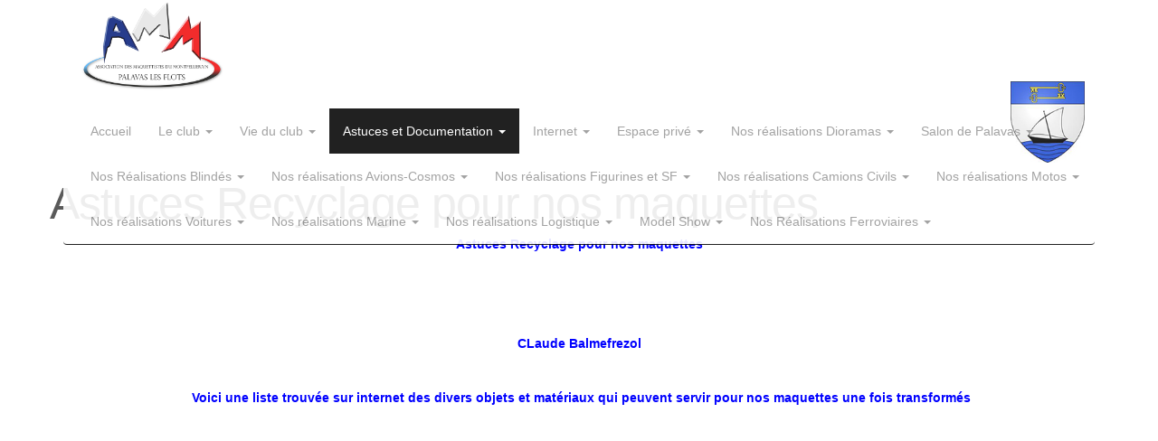

--- FILE ---
content_type: text/html
request_url: http://www.amm34.com/p/94/astuces-recyclage-pour-nos-maquettes
body_size: 12401
content:
<!DOCTYPE html>
<html lang="en">
  <head>
    <meta charset="utf-8">
    <meta http-equiv="X-UA-Compatible" content="IE=edge">
    <meta name="viewport" content="width=device-width, initial-scale=1.0">
    <meta name="description" content="">
    <meta name="author" content="">
    <link rel="shortcut icon" href="https://www.amm34.com/favicon.png">

    <title>Astuces Recyclage pour nos maquettes | AMM - Association des Maquettistes du Montpeliérain</title>
    
    					<link href="https://www.amm34.com/assets/css/reset.css" rel="stylesheet" type="text/css" />
					<link href="https://www.amm34.com/assets/css/generic.css" rel="stylesheet" type="text/css" />
					<link href="https://www.amm34.com/assets/css/jquery-ui-1.10.3.custom.min.css" rel="stylesheet" type="text/css" />
					<link href="https://www.amm34.com/assets/css/lightbox.css" rel="stylesheet" type="text/css" />
					<link href="https://www.amm34.com/assets/css/bootstrap.css" rel="stylesheet" type="text/css" />
					<link href="https://www.amm34.com/assets/css/styles.css" rel="stylesheet" type="text/css" />
					<link href="https://www.amm34.com/assets/css/carousel.css" rel="stylesheet" type="text/css" />
			
	
	
    <!-- Just for debugging purposes. Don't actually copy this line! -->
    <!--[if lt IE 9]><script src="../../docs-assets/js/ie8-responsive-file-warning.js"></script><![endif]-->

    <!-- HTML5 shim and Respond.js IE8 support of HTML5 elements and media queries -->
    <!--[if lt IE 9]>
      <script src="https://oss.maxcdn.com/libs/html5shiv/3.7.0/html5shiv.js"></script>
      <script src="https://oss.maxcdn.com/libs/respond.js/1.3.0/respond.min.js"></script>
    <![endif]-->
	
	<script async src="//pagead2.googlesyndication.com/pagead/js/adsbygoogle.js"></script>
	<script>
	  (adsbygoogle = window.adsbygoogle || []).push({
		google_ad_client: "ca-pub-9035707294467507",
		enable_page_level_ads: true
	  });
	</script>
    
    <script>
	  (function(i,s,o,g,r,a,m){i['GoogleAnalyticsObject']=r;i[r]=i[r]||function(){
	  (i[r].q=i[r].q||[]).push(arguments)},i[r].l=1*new Date();a=s.createElement(o),
	  m=s.getElementsByTagName(o)[0];a.async=1;a.src=g;m.parentNode.insertBefore(a,m)
	  })(window,document,'script','//www.google-analytics.com/analytics.js','ga');
	
	  ga('create', 'UA-19329583-23', 'amm34.com');
	  ga('send', 'pageview');
	
	</script>
  </head>
<!-- NAVBAR
================================================== -->
  <body>
    <div class="navbar-wrapper">
      <div class="container">

        <div class="navbar navbar-inverse navbar-static-top" role="navigation">
          <div class="container">
            <div class="navbar-header">
              <button type="button" class="navbar-toggle" data-toggle="collapse" data-target=".navbar-collapse">
                <span class="sr-only">Toggle navigation</span>
                <span class="icon-bar"></span>
                <span class="icon-bar"></span>
                <span class="icon-bar"></span>
              </button>
              <a class="navbar-brand" style="padding:0px 15px 0px 15px;" href="https://www.amm34.com/"><img src="https://www.amm34.com/assets/images/design/logo-simple-2.png" height="100" alt="" /></a>
            </div>
            <div class="navbar-collapse collapse">
              <ul class="nav navbar-nav">
                <li class=""><a href="https://www.amm34.com/">Accueil</a></li>
                
                                			                <li class="dropdown ">
		                  <a href="#" class="dropdown-toggle" data-toggle="dropdown">Le club <b class="caret"></b></a>
		                  <ul class="dropdown-menu">
		                  			                    	<li><a href="https://www.amm34.com/p/285/annee-201911-novembre-2019">Année 2019.11 Novembre  2019</a></li>
		                    		                    	<li><a href="https://www.amm34.com/p/439/annee-2026-1-janvier-2026">Année 2026 1 Janvier 2026</a></li>
		                    		                    	<li><a href="https://www.amm34.com/p/16/coordonnees">Coordonnées</a></li>
		                    		                    	<li><a href="https://www.amm34.com/p/426/gold-state-coach">Gold State Coach</a></li>
		                    		                    	<li><a href="https://www.amm34.com/p/14/historique">Historique</a></li>
		                    		                    	<li><a href="https://www.amm34.com/p/15/les-locaux">Les locaux</a></li>
		                    		                    	<li><a href="https://www.amm34.com/p/9/les-statuts">Les statuts</a></li>
		                    		                    	<li><a href="https://www.amm34.com/p/18/maquetlandcom">Maquetland.com</a></li>
		                    		                    	<li><a href="https://www.amm34.com/p/421/maquettes-lot">maquettes lot</a></li>
		                    		                    	<li><a href="https://www.amm34.com/p/104/reglement-particulier-de-l-amm--maj-03-2024">Reglement Particulier de l AMM ( MAJ 03-2024)</a></li>
		                    		                  </ul>
		                </li>
	                                                			                <li class="dropdown ">
		                  <a href="#" class="dropdown-toggle" data-toggle="dropdown">Vie du club <b class="caret"></b></a>
		                  <ul class="dropdown-menu">
		                  			                    	<li><a href="https://www.amm34.com/p/390/0-salle-historique-20112023">0 Salle Historique 2011/2023</a></li>
		                    		                    	<li><a href="https://www.amm34.com/p/386/annee-2014">Année  2014</a></li>
		                    		                    	<li><a href="https://www.amm34.com/p/53/annee-2015-1e-trimestre">Année 2015 1e Trimestre</a></li>
		                    		                    	<li><a href="https://www.amm34.com/p/71/annee-2015-2e-trimestre">Année 2015 2e Trimestre</a></li>
		                    		                    	<li><a href="https://www.amm34.com/p/103/annee-2015-3-juillet-2015">Année 2015 3 Juillet 2015</a></li>
		                    		                    	<li><a href="https://www.amm34.com/p/107/annee-2015-4-aout-2015">Année 2015 4  Aout 2015</a></li>
		                    		                    	<li><a href="https://www.amm34.com/p/128/annee-2015-5-septembre-2015">Année 2015 5 Septembre 2015</a></li>
		                    		                    	<li><a href="https://www.amm34.com/p/139/annee-2015-6-octobre-2015">Année 2015 6 Octobre 2015</a></li>
		                    		                    	<li><a href="https://www.amm34.com/p/140/annee-2015-7-novembre-2015">Année 2015 7 Novembre 2015</a></li>
		                    		                    	<li><a href="https://www.amm34.com/p/143/annee-2015-8-decembre-2015">Année 2015 8 Décembre 2015</a></li>
		                    		                    	<li><a href="https://www.amm34.com/p/153/annee-2016-1-janvier-2016">Année 2016 1 Janvier 2016</a></li>
		                    		                    	<li><a href="https://www.amm34.com/p/158/annee-2016-2-fevrier-2016">Année 2016 2 Février 2016</a></li>
		                    		                    	<li><a href="https://www.amm34.com/p/162/annee-2016-3-mars-2016">Année 2016 3 Mars 2016</a></li>
		                    		                    	<li><a href="https://www.amm34.com/p/166/annee-2016-4-avril-2016">Année 2016 4 Avril 2016</a></li>
		                    		                    	<li><a href="https://www.amm34.com/p/168/annee-2016-5-mai-2016">Année 2016 5 Mai 2016</a></li>
		                    		                    	<li><a href="https://www.amm34.com/p/171/annee-2016-6-juin-2016">Année 2016 6 Juin 2016</a></li>
		                    		                    	<li><a href="https://www.amm34.com/p/174/annee-2016-7juillet-2016">Année 2016 7Juillet 2016</a></li>
		                    		                    	<li><a href="https://www.amm34.com/p/178/annee-2016-8-aout-2016">Année 2016 8 Aout 2016</a></li>
		                    		                    	<li><a href="https://www.amm34.com/p/179/annee-2016-9-septembre-2016">Année 2016 9 Septembre 2016</a></li>
		                    		                    	<li><a href="https://www.amm34.com/p/180/annee-201610-octobre-2016">Année 2016.10 Octobre 2016</a></li>
		                    		                    	<li><a href="https://www.amm34.com/p/183/annee-201611-novembre-2016">Année 2016.11 Novembre 2016</a></li>
		                    		                    	<li><a href="https://www.amm34.com/p/185/annee-201612-decembre-2016">Année 2016.12 Décembre 2016</a></li>
		                    		                    	<li><a href="https://www.amm34.com/p/189/annee-2017-1-janvier-2017">Année 2017 1 Janvier 2017</a></li>
		                    		                    	<li><a href="https://www.amm34.com/p/190/annee-2017-2-fevrier-2017">Année 2017 2 Février 2017</a></li>
		                    		                    	<li><a href="https://www.amm34.com/p/193/annee-2017-3-mars-2017">Année 2017 3 Mars 2017</a></li>
		                    		                    	<li><a href="https://www.amm34.com/p/197/annee-2017-4-avril-2017">Année 2017 4 Avril 2017</a></li>
		                    		                    	<li><a href="https://www.amm34.com/p/203/annee-2017-5-mai-2017">Année 2017 5 Mai 2017</a></li>
		                    		                    	<li><a href="https://www.amm34.com/p/207/annee-2017-6-juin-2017">Année 2017 6 Juin 2017</a></li>
		                    		                    	<li><a href="https://www.amm34.com/p/208/annee-2017-7-juillet-2017">Année 2017 7 Juillet 2017</a></li>
		                    		                    	<li><a href="https://www.amm34.com/p/209/annee-2017-8-aout-2017">Année 2017 8 Aout 2017</a></li>
		                    		                    	<li><a href="https://www.amm34.com/p/210/annee-2017-9-septembre-2017">Année 2017 9 Septembre 2017</a></li>
		                    		                    	<li><a href="https://www.amm34.com/p/213/annee-201710-octobre-2017">Année 2017.10 Octobre 2017</a></li>
		                    		                    	<li><a href="https://www.amm34.com/p/216/annee-201711-novembre-2017">Année 2017.11  Novembre 2017</a></li>
		                    		                    	<li><a href="https://www.amm34.com/p/218/annee-201712-decembre-2017">Année 2017.12  Décembre  2017</a></li>
		                    		                    	<li><a href="https://www.amm34.com/p/222/annee-2018-1-janvier-2018">Année 2018 1 Janvier 2018</a></li>
		                    		                    	<li><a href="https://www.amm34.com/p/224/annee-2018-2-fevrier-2018">Année 2018 2 Février 2018</a></li>
		                    		                    	<li><a href="https://www.amm34.com/p/225/annee-2018-3-mars-2018">Année 2018 3 Mars 2018</a></li>
		                    		                    	<li><a href="https://www.amm34.com/p/226/annee-2018-4-avril-2018">Année 2018 4 Avril 2018</a></li>
		                    		                    	<li><a href="https://www.amm34.com/p/228/annee-2018-5-mai-2018">Année 2018 5 Mai 2018</a></li>
		                    		                    	<li><a href="https://www.amm34.com/p/229/annee-2018-6-juin-2018">Année 2018 6 Juin 2018</a></li>
		                    		                    	<li><a href="https://www.amm34.com/p/234/annee-2018-7-juillet-2018">Année 2018 7 Juillet 2018</a></li>
		                    		                    	<li><a href="https://www.amm34.com/p/237/annee-2018-8-aout-2018">Année 2018 8 Aout 2018</a></li>
		                    		                    	<li><a href="https://www.amm34.com/p/240/annee-2018-9-septembre-2018">Année 2018 9 Septembre 2018</a></li>
		                    		                    	<li><a href="https://www.amm34.com/p/242/annee-201810-octobre-2018">Année 2018.10 Octobre 2018</a></li>
		                    		                    	<li><a href="https://www.amm34.com/p/243/annee-201811-novembre-2018">Année 2018.11 Novembre 2018</a></li>
		                    		                    	<li><a href="https://www.amm34.com/p/245/annee-201812-decembre-2018">Année 2018.12  Décembre 2018</a></li>
		                    		                    	<li><a href="https://www.amm34.com/p/248/annee-2019-1-janvier-2019">Année 2019 1 Janvier 2019</a></li>
		                    		                    	<li><a href="https://www.amm34.com/p/250/annee-2019-2-fevrier-2019">Année 2019 2 Février 2019</a></li>
		                    		                    	<li><a href="https://www.amm34.com/p/251/annee-2019-3-mars-2019">Année 2019 3 Mars 2019</a></li>
		                    		                    	<li><a href="https://www.amm34.com/p/252/annee-2019-4-avril-2019">Année 2019 4 Avril 2019</a></li>
		                    		                    	<li><a href="https://www.amm34.com/p/261/annee-2019-5-mai-2019">Année 2019 5 Mai 2019</a></li>
		                    		                    	<li><a href="https://www.amm34.com/p/263/annee-2019-6-juin-2019">Année 2019 6 Juin 2019</a></li>
		                    		                    	<li><a href="https://www.amm34.com/p/264/annee-2019-7-juillet-2019">Année 2019 7 Juillet 2019</a></li>
		                    		                    	<li><a href="https://www.amm34.com/p/265/annee-2019-8-aout-2019">Année 2019 8 Aout 2019</a></li>
		                    		                    	<li><a href="https://www.amm34.com/p/268/annee-2019-9-septembre-2019">Année 2019 9 Septembre 2019</a></li>
		                    		                    	<li><a href="https://www.amm34.com/p/272/annee-201910-octobre-2019">Année 2019.10 Octobre 2019</a></li>
		                    		                    	<li><a href="https://www.amm34.com/p/286/annee-201911-novembre-2019">Année 2019.11 Novembre 2019</a></li>
		                    		                    	<li><a href="https://www.amm34.com/p/287/annee-201912-decembre-2019">Année 2019.12 Décembre 2019</a></li>
		                    		                    	<li><a href="https://www.amm34.com/p/290/annee-2020-1-janvier-2020">Année 2020 1 Janvier 2020</a></li>
		                    		                    	<li><a href="https://www.amm34.com/p/291/annee-2020-2-fevrier-2020">Année 2020 2 Février 2020</a></li>
		                    		                    	<li><a href="https://www.amm34.com/p/293/annee-2020-3-mars-2020">Année 2020 3 Mars 2020</a></li>
		                    		                    	<li><a href="https://www.amm34.com/p/294/annee-2020-4-avril-2020-special-confinement">Année 2020 4 Avril 2020 Spécial Confinement</a></li>
		                    		                    	<li><a href="https://www.amm34.com/p/298/annee-2020-5-mai-et-juin-2020-le-jour-d-apres">Année 2020 5 Mai et juin 2020 le jour d'Après</a></li>
		                    		                    	<li><a href="https://www.amm34.com/p/300/annee-2020-7-juillet-2020">Année 2020 7 Juillet 2020</a></li>
		                    		                    	<li><a href="https://www.amm34.com/p/301/annee-2020-8-aout-2020">Année 2020 8 Aout 2020</a></li>
		                    		                    	<li><a href="https://www.amm34.com/p/303/annee-2020-9-septembre-2020">Année 2020 9 Septembre 2020</a></li>
		                    		                    	<li><a href="https://www.amm34.com/p/304/annee-202010-octobre-2020">Année 2020.10 Octobre 2020</a></li>
		                    		                    	<li><a href="https://www.amm34.com/p/305/annee-202011-novembre-et-decembre-2020">Année 2020.11 Novembre et Décembre 2020</a></li>
		                    		                    	<li><a href="https://www.amm34.com/p/311/annee-2021-1-janvier-2021">Année 2021 1 Janvier 2021</a></li>
		                    		                    	<li><a href="https://www.amm34.com/p/313/annee-2021-2-fevrier-2021">Année 2021 2 Février 2021</a></li>
		                    		                    	<li><a href="https://www.amm34.com/p/314/annee-2021-3-mars-2021">Année 2021 3 Mars  2021</a></li>
		                    		                    	<li><a href="https://www.amm34.com/p/315/annee-2021-4-avril-2021">Année 2021 4 Avril 2021</a></li>
		                    		                    	<li><a href="https://www.amm34.com/p/316/annee-2021-5-mai-2021">Année 2021 5 Mai 2021</a></li>
		                    		                    	<li><a href="https://www.amm34.com/p/317/annee-2021-51-mai-2021">Année 2021 5.1  Mai 2021</a></li>
		                    		                    	<li><a href="https://www.amm34.com/p/319/annee-2021-6-juin-2021">Année 2021 6 Juin 2021</a></li>
		                    		                    	<li><a href="https://www.amm34.com/p/322/annee-2021-7-juillet-2021">Annee 2021 7 Juillet 2021</a></li>
		                    		                    	<li><a href="https://www.amm34.com/p/331/annee-2021-8-aout-2021">Année 2021 8 Aout  2021</a></li>
		                    		                    	<li><a href="https://www.amm34.com/p/333/annee-2021-9-septembre-2021">Année 2021 9 Septembre  2021</a></li>
		                    		                    	<li><a href="https://www.amm34.com/p/335/annee-2021-9-septembre-2021-2">Année 2021 9 Septembre 2021-2</a></li>
		                    		                    	<li><a href="https://www.amm34.com/p/336/annee-202110-octobre-2021">Année 2021.10 Octobre 2021</a></li>
		                    		                    	<li><a href="https://www.amm34.com/p/338/annee-202110-octobre-2021-2">Année 2021.10 Octobre 2021-2</a></li>
		                    		                    	<li><a href="https://www.amm34.com/p/337/annee-202111-novembre-2021">Année 2021.11 Novembre 2021</a></li>
		                    		                    	<li><a href="https://www.amm34.com/p/339/annee-202111-novembre-2021-2e-partie">Année 2021.11 Novembre 2021 2e partie</a></li>
		                    		                    	<li><a href="https://www.amm34.com/p/340/annee-202111-novembre-2021-halloween-party">Année 2021.11 Novembre 2021 Halloween party</a></li>
		                    		                    	<li><a href="https://www.amm34.com/p/341/annee-202112-decembre-2021">Année 2021.12. Décembre 2021</a></li>
		                    		                    	<li><a href="https://www.amm34.com/p/343/annee-2022-1-janvier-2022">Année 2022 1 Janvier 2022</a></li>
		                    		                    	<li><a href="https://www.amm34.com/p/345/annee-2022-2-fevrier-2022">Année 2022 2 Février 2022</a></li>
		                    		                    	<li><a href="https://www.amm34.com/p/346/annee-2022-3-mars-2022">Année 2022 3 Mars 2022</a></li>
		                    		                    	<li><a href="https://www.amm34.com/p/347/annee-2022-4-avril-2022">Année 2022 4 Avril 2022</a></li>
		                    		                    	<li><a href="https://www.amm34.com/p/351/annee-2022-4-avril-2022-1">Année 2022 4 Avril 2022 .1</a></li>
		                    		                    	<li><a href="https://www.amm34.com/p/352/annee-2022-5-mail-2022">Année 2022 5 Mail 2022</a></li>
		                    		                    	<li><a href="https://www.amm34.com/p/354/annee-2022-5-mail-2022-1">Année 2022 5 Mail 2022 .1</a></li>
		                    		                    	<li><a href="https://www.amm34.com/p/355/annee-2022-6-juin-2022">Année 2022 6 Juin 2022</a></li>
		                    		                    	<li><a href="https://www.amm34.com/p/356/annee-2022-7-juillet-2022">Année 2022 7 Juillet 2022</a></li>
		                    		                    	<li><a href="https://www.amm34.com/p/358/annee-2022-8-aout-2022">Année 2022 8 Aout  2022</a></li>
		                    		                    	<li><a href="https://www.amm34.com/p/359/annee-2022-9-septembre-2022">Année 2022 9 Septembre  2022</a></li>
		                    		                    	<li><a href="https://www.amm34.com/p/360/annee-2022-10-octobre-2022">Année 2022. 10 Octobre  2022</a></li>
		                    		                    	<li><a href="https://www.amm34.com/p/362/annee-2022-11-novembre-2022">Année 2022. 11 Novembre 2022</a></li>
		                    		                    	<li><a href="https://www.amm34.com/p/363/annee-202212-decembre-2022">Année 2022.12 Décembre 2022</a></li>
		                    		                    	<li><a href="https://www.amm34.com/p/364/annee-2023-1-janvier-2023">Année 2023 1 Janvier 2023</a></li>
		                    		                    	<li><a href="https://www.amm34.com/p/365/annee-2023-2-fevrier-2023">Année 2023 2 Février 2023</a></li>
		                    		                    	<li><a href="https://www.amm34.com/p/367/annee-2023-3-mars-2023">Année 2023 3 Mars 2023</a></li>
		                    		                    	<li><a href="https://www.amm34.com/p/368/annee-2023-4-avril-2023">Année 2023 4 Avril 2023</a></li>
		                    		                    	<li><a href="https://www.amm34.com/p/370/annee-2023-5-mai-2023">Année 2023 5 Mai 2023</a></li>
		                    		                    	<li><a href="https://www.amm34.com/p/375/annee-2023-6-juin-2023">Année 2023 6 Juin 2023</a></li>
		                    		                    	<li><a href="https://www.amm34.com/p/374/annee-2023-7-juillet-2023">Année 2023 7 Juillet 2023</a></li>
		                    		                    	<li><a href="https://www.amm34.com/p/377/annee-2023-8-aout-2023">Année 2023 8 Aout 2023</a></li>
		                    		                    	<li><a href="https://www.amm34.com/p/379/annee-2023-9-septembre-2023">Année 2023 9 Septembre  2023</a></li>
		                    		                    	<li><a href="https://www.amm34.com/p/380/annee-202310-octobre-2023">Année 2023.10 Octobre  2023</a></li>
		                    		                    	<li><a href="https://www.amm34.com/p/388/annee-202311-novembre-2023">Année 2023.11 Novembre  2023</a></li>
		                    		                    	<li><a href="https://www.amm34.com/p/389/annee-202312-decembre-2023">Année 2023.12 Décembre 2023</a></li>
		                    		                    	<li><a href="https://www.amm34.com/p/391/annee-2024-1-janvier-2024">Année 2024 1 Janvier 2024</a></li>
		                    		                    	<li><a href="https://www.amm34.com/p/392/annee-2024-2-fevrier-2024">Année 2024 2 Février 2024</a></li>
		                    		                    	<li><a href="https://www.amm34.com/p/394/annee-2024-3-mars-2024">Année 2024 3 Mars 2024</a></li>
		                    		                    	<li><a href="https://www.amm34.com/p/398/annee-2024-4-avril-2024">Année 2024 4 Avril 2024</a></li>
		                    		                    	<li><a href="https://www.amm34.com/p/401/annee-2024-5-mai-2024">Année 2024 5 Mai 2024</a></li>
		                    		                    	<li><a href="https://www.amm34.com/p/402/annee-2024-6-juin-2024">Année 2024 6 Juin 2024</a></li>
		                    		                    	<li><a href="https://www.amm34.com/p/404/annee-2024-7-juillet-2024">Année 2024 7 Juillet 2024</a></li>
		                    		                    	<li><a href="https://www.amm34.com/p/407/annee-2024-8-aout-2024">Année 2024 8 Aout  2024</a></li>
		                    		                    	<li><a href="https://www.amm34.com/p/409/annee-2024-9-septembre-2024">Année 2024 9 Septembre  2024</a></li>
		                    		                    	<li><a href="https://www.amm34.com/p/412/annee-202410-octobre-2024">Année 2024.10 Octobre 2024</a></li>
		                    		                    	<li><a href="https://www.amm34.com/p/414/annee-202411-novembre-2024">Année 2024.11 Novembre 2024</a></li>
		                    		                    	<li><a href="https://www.amm34.com/p/415/annee-202412-decembre-2024">Année 2024.12 Décembre 2024</a></li>
		                    		                    	<li><a href="https://www.amm34.com/p/416/annee-2025-1-janvier-2025">Année 2025 1 Janvier 2025</a></li>
		                    		                    	<li><a href="https://www.amm34.com/p/417/annee-2025-2-fevrier-2025">Année 2025 2 Février 2025</a></li>
		                    		                    	<li><a href="https://www.amm34.com/p/419/annee-2025-3-mars-2025">Année 2025 3 Mars 2025</a></li>
		                    		                    	<li><a href="https://www.amm34.com/p/420/annee-2025-5-avril-mai-2025">Année 2025 5 Avril Mai 2025</a></li>
		                    		                    	<li><a href="https://www.amm34.com/p/424/annee-2025-6-juin-juillet-2025">Année 2025 6 Juin Juillet 2025</a></li>
		                    		                    	<li><a href="https://www.amm34.com/p/425/annee-2025-8-aout-2025">Année 2025 8 Aout 2025</a></li>
		                    		                    	<li><a href="https://www.amm34.com/p/431/annee-2025-9-septembre">Année 2025 9 Septembre</a></li>
		                    		                    	<li><a href="https://www.amm34.com/p/434/annee-202510-octobre-2025">Année 2025.10 Octobre 2025</a></li>
		                    		                    	<li><a href="https://www.amm34.com/p/436/annee-202511-novembre-2025">Année 2025.11 Novembre 2025</a></li>
		                    		                    	<li><a href="https://www.amm34.com/p/437/annee-202512-decembre-2025-1e-partie">Année 2025.12 Décembre 2025 1e partie</a></li>
		                    		                    	<li><a href="https://www.amm34.com/p/438/annee-202512-decembre-2025-2e-partie">Année 2025.12 Décembre 2025 2e partie</a></li>
		                    		                    	<li><a href="https://www.amm34.com/p/46/devenir-membre-amm">Devenir Membre AMM</a></li>
		                    		                    	<li><a href="https://www.amm34.com/p/136/les-membres-dans-tous-leurs-etats">Les  Membres dans tous leurs etats</a></li>
		                    		                    	<li><a href="https://www.amm34.com/p/10/les-membres">Les Membres</a></li>
		                    		                    	<li><a href="https://www.amm34.com/p/330/napo">napo</a></li>
		                    		                    	<li><a href="https://www.amm34.com/p/21/nos-voyages-d-etudes-2014">Nos voyages d'études  2014</a></li>
		                    		                    	<li><a href="https://www.amm34.com/p/42/nos-voyages-d-etudes-2013">Nos voyages d'études 2013</a></li>
		                    		                    	<li><a href="https://www.amm34.com/p/37/nos-voyages-d-etudes-2015-1e-partie">Nos voyages d'études 2015 1e partie</a></li>
		                    		                    	<li><a href="https://www.amm34.com/p/116/nos-voyages-d-etudes-2015-2e-partie">Nos voyages d'études 2015 2e partie</a></li>
		                    		                    	<li><a href="https://www.amm34.com/p/141/nos-voyages-d-etudes-2015-3e-partie">Nos voyages d'études 2015 3e partie</a></li>
		                    		                    	<li><a href="https://www.amm34.com/p/145/nos-voyages-d-etudes-2015-4-e-partie">Nos voyages d'études 2015 4 e partie</a></li>
		                    		                    	<li><a href="https://www.amm34.com/p/142/nos-voyages-d-etudes-2016">Nos voyages d'études 2016</a></li>
		                    		                    	<li><a href="https://www.amm34.com/p/200/nos-voyages-d-etudes-2017">Nos voyages d'études 2017</a></li>
		                    		                    	<li><a href="https://www.amm34.com/p/220/nos-voyages-d-etudes-2018">Nos voyages d'études 2018</a></li>
		                    		                    	<li><a href="https://www.amm34.com/p/262/nos-voyages-d-etudes-2019">Nos Voyages d'études 2019</a></li>
		                    		                    	<li><a href="https://www.amm34.com/p/292/nos-voyages-d-etudes-2020">Nos Voyages d'études 2020</a></li>
		                    		                    	<li><a href="https://www.amm34.com/p/349/nos-voyages-d-etudes-2022">Nos Voyages d'études 2022</a></li>
		                    		                    	<li><a href="https://www.amm34.com/p/366/nos-voyages-d-etudes-2023">Nos voyages d'études 2023</a></li>
		                    		                    	<li><a href="https://www.amm34.com/p/397/nos-voyages-d-etudes-2024">Nos voyages d'études 2024</a></li>
		                    		                    	<li><a href="https://www.amm34.com/p/396/participations-au-salons-exterieurs-annee-2024">Participations au salons extérieurs Année 2024</a></li>
		                    		                    	<li><a href="https://www.amm34.com/p/20/participations-aux-salons-exterieurs-2014">Participations aux  salons exterieurs 2014</a></li>
		                    		                    	<li><a href="https://www.amm34.com/p/52/participations-aux-salons-exterieurs-2015">Participations aux salons exterieurs 2015</a></li>
		                    		                    	<li><a href="https://www.amm34.com/p/172/participations-aux-salons-exterieurs-2016">Participations aux salons exterieurs 2016</a></li>
		                    		                    	<li><a href="https://www.amm34.com/p/206/participations-aux-salons-exterieurs-2017">Participations aux salons exterieurs 2017</a></li>
		                    		                    	<li><a href="https://www.amm34.com/p/219/participations-aux-salons-exterieurs-2018">Participations aux salons exterieurs 2018</a></li>
		                    		                    	<li><a href="https://www.amm34.com/p/246/participations-aux-salons-exterieurs-2019">Participations aux salons exterieurs 2019</a></li>
		                    		                    	<li><a href="https://www.amm34.com/p/297/participations-aux-salons-exterieurs-2020">Participations aux salons exterieurs 2020</a></li>
		                    		                    	<li><a href="https://www.amm34.com/p/350/participations-aux-salons-exterieurs-2022">Participations aux salons exterieurs 2022</a></li>
		                    		                    	<li><a href="https://www.amm34.com/p/371/participations-aux-salons-exterieurs-2023">Participations aux salons exterieurs 2023</a></li>
		                    		                  </ul>
		                </li>
	                                                			                <li class="dropdown active">
		                  <a href="#" class="dropdown-toggle" data-toggle="dropdown">Astuces et Documentation <b class="caret"></b></a>
		                  <ul class="dropdown-menu">
		                  			                    	<li><a href="https://www.amm34.com/p/236/astuces-aerographe-aztec-buses-qui-fait-quoi-avec-quoi">Astuces  Aérographe Aztec Buses qui fait quoi avec quoi</a></li>
		                    		                    	<li><a href="https://www.amm34.com/p/334/astuces-les-drapeaux">Astuces  les Drapeaux</a></li>
		                    		                    	<li><a href="https://www.amm34.com/p/117/astuces-surfaces-en-aluminium">Astuces  Surfaces en Aluminium</a></li>
		                    		                    	<li><a href="https://www.amm34.com/p/65/astuces-eau-comment-la-representer-sur-nos-dioramas-">Astuces Eau: Comment la réprésenter sur nos dioramas  ?</a></li>
		                    		                    	<li><a href="https://www.amm34.com/p/55/astuces-encuvement-piece-artillerie--radar-telemetre">Astuces Encuvement Pièce Artillerie , radar ,Télémetre</a></li>
		                    		                    	<li><a href="https://www.amm34.com/p/47/astuces-etiquettes-pour-nos-maquettes-bon-marche">Astuces Etiquettes pour nos maquettes  bon marché</a></li>
		                    		                    	<li><a href="https://www.amm34.com/p/43/astuces-fabrication-maison-d-une-3-eme-main">Astuces Fabrication Maison d'une 3 éme main</a></li>
		                    		                    	<li><a href="https://www.amm34.com/p/239/astuces-feuilles-d-arbre-comment-les-faire-">Astuces Feuilles d' Arbre Comment les faire ?</a></li>
		                    		                    	<li><a href="https://www.amm34.com/p/147/astuces-le-maskol">Astuces Le Maskol</a></li>
		                    		                    	<li><a href="https://www.amm34.com/p/266/astuces-marquages-divers-panneaux-indicateurs-caisse">Astuces Marquages Divers Panneaux indicateurs Caisse</a></li>
		                    		                    	<li><a href="https://www.amm34.com/p/154/astuces-papier-mache">Astuces Papier Maché</a></li>
		                    		                    	<li><a href="https://www.amm34.com/p/177/astuces-peintures-sympacolor">Astuces Peintures Sympacolor</a></li>
		                    		                    	<li><a href="https://www.amm34.com/p/148/astuces-realisation-d-un-palmier">Astuces Réalisation d’ un Palmier</a></li>
		                    		                    	<li><a href="https://www.amm34.com/p/134/astuces-realisation-d-une-cabine-a-peinture">Astuces Réalisation d’ une cabine à peinture</a></li>
		                    		                    	<li><a href="https://www.amm34.com/p/94/astuces-recyclage-pour-nos-maquettes">Astuces Recyclage pour nos maquettes</a></li>
		                    		                    	<li><a href="https://www.amm34.com/p/244/astuces-rouille-maison">Astuces Rouille Maison</a></li>
		                    		                    	<li><a href="https://www.amm34.com/p/11/astuces-socle">Astuces Socle</a></li>
		                    		                    	<li><a href="https://www.amm34.com/p/54/astuces-socle-2">Astuces Socle 2</a></li>
		                    		                    	<li><a href="https://www.amm34.com/p/115/astuces-thermoformage">Astuces Thermoformage</a></li>
		                    		                    	<li><a href="https://www.amm34.com/p/32/astuces-zimmerit">Astuces Zimmerit</a></li>
		                    		                    	<li><a href="https://www.amm34.com/p/161/aviation-le-nuancier-des-forces-aeriennes">Aviation  Le Nuancier des forces Aeriennes</a></li>
		                    		                    	<li><a href="https://www.amm34.com/p/74/aviation-les-cocardes-nationales">Aviation Les Cocardes Nationales</a></li>
		                    		                    	<li><a href="https://www.amm34.com/p/146/aviation-monde-liste-des-appareils-du-monde-entier">Aviation Monde Liste des Appareils du Monde Entier</a></li>
		                    		                    	<li><a href="https://www.amm34.com/p/175/batiments-vacuform-miniart">Batiments Vacuform Miniart</a></li>
		                    		                    	<li><a href="https://www.amm34.com/p/157/decalcomanies-comment-les-faire">Decalcomanies Comment les faire</a></li>
		                    		                    	<li><a href="https://www.amm34.com/p/156/decalcomanies-comment-les-refaire">Decalcomanies Comment les refaire</a></li>
		                    		                    	<li><a href="https://www.amm34.com/p/40/doc-cheval-harnachement-dictionnaire-des-termes">Doc Cheval Harnachement Dictionnaire des termes</a></li>
		                    		                    	<li><a href="https://www.amm34.com/p/63/doc-cocardes-royaume-uni">Doc Cocardes Royaume Uni</a></li>
		                    		                    	<li><a href="https://www.amm34.com/p/81/doc-curtiss-p-40-retrouvez-votre-modele">Doc Curtiss P 40  retrouvez votre modèle</a></li>
		                    		                    	<li><a href="https://www.amm34.com/p/59/doc-doc-panzerkampfwagen-tiger-ausfe-tiger-i">Doc Doc Panzerkampfwagen Tiger Ausf.E (Tiger I)</a></li>
		                    		                    	<li><a href="https://www.amm34.com/p/84/doc-france-1940-les-vehicules-a-moteur-1e-partie">Doc France  1940  Les Véhicules à Moteur  1e Partie</a></li>
		                    		                    	<li><a href="https://www.amm34.com/p/64/doc-hawker-typhoon-et-tempest">Doc Hawker Typhoon et Tempest</a></li>
		                    		                    	<li><a href="https://www.amm34.com/p/60/doc-koningtiger--sdkfz-182">Doc Köningtiger ( SdKfz 182)</a></li>
		                    		                    	<li><a href="https://www.amm34.com/p/41/doc-la-voiture">Doc La Voiture</a></li>
		                    		                    	<li><a href="https://www.amm34.com/p/149/doc-les-boxarts-aviation">Doc Les  Boxarts  Aviation</a></li>
		                    		                    	<li><a href="https://www.amm34.com/p/150/doc-les-boxarts-les-vehicules-a-roues">Doc Les  Boxarts  Les Vehicules à Roues</a></li>
		                    		                    	<li><a href="https://www.amm34.com/p/151/doc-les-boxarts-uniformes">Doc Les  Boxarts  Uniformes</a></li>
		                    		                    	<li><a href="https://www.amm34.com/p/267/doc-peinture-mig-et-ak-les-nuanciers-et-produits">Doc Peinture MIG et AK Les nuanciers et produits</a></li>
		                    		                    	<li><a href="https://www.amm34.com/p/112/doc-peinture-tableau-concordance-gunzeautres-marques">Doc Peinture Tableau Concordance Gunze/autres Marques</a></li>
		                    		                    	<li><a href="https://www.amm34.com/p/113/doc-peinture-tableau-concordance-humbrolautres-marques">Doc Peinture Tableau Concordance Humbrol/autres Marques</a></li>
		                    		                    	<li><a href="https://www.amm34.com/p/114/doc-peinture-tableau-concordance-revellautres-marques">Doc Peinture Tableau Concordance Revell/autres Marques</a></li>
		                    		                    	<li><a href="https://www.amm34.com/p/111/doc-peinture-tableau-de-concordance-tamiya-autres-marques">Doc Peinture Tableau de Concordance Tamiya /autres marques</a></li>
		                    		                    	<li><a href="https://www.amm34.com/p/110/doc-peintures-tamiya">Doc Peintures Tamiya</a></li>
		                    		                    	<li><a href="https://www.amm34.com/p/92/doc-rome-militaria-glossaire-des-termes-militaires">doc Rome Militaria Glossaire des Termes militaires</a></li>
		                    		                    	<li><a href="https://www.amm34.com/p/90/doc-royaume-uni-hobart-s-funnies-1944">Doc Royaume Uni  Hobart's Funnies 1944</a></li>
		                    		                    	<li><a href="https://www.amm34.com/p/61/doc-uchronie-le-sous-marin-volant-de-boris-ouchalov-1938">Doc Uchronie Le sous Marin Volant de Boris Ouchalov 1938</a></li>
		                    		                    	<li><a href="https://www.amm34.com/p/62/doc-uniformes-dictionnaire-des-termes">Doc Uniformes Dictionnaire des termes</a></li>
		                    		                    	<li><a href="https://www.amm34.com/p/58/doc-usa-sherman-comment-reconnaitre-la-version">Doc USA  SHERMAN  Comment Reconnaitre la version</a></li>
		                    		                    	<li><a href="https://www.amm34.com/p/132/doc-usa-camouflage-us-merdc">Doc USA Camouflage US MERDC</a></li>
		                    		                    	<li><a href="https://www.amm34.com/p/204/doc-usa-les-marquages-des-vehicules-de-l-us-army-1941-1945">Doc USA Les Marquages des Véhicules de l US Army 1941-1945</a></li>
		                    		                    	<li><a href="https://www.amm34.com/p/56/doc-usa-nomenclature-du-materiel">Doc USA Nomenclature du Matériel</a></li>
		                    		                    	<li><a href="https://www.amm34.com/p/119/maquettes-tamiya-1e-partie">Maquettes Tamiya 1e Partie</a></li>
		                    		                    	<li><a href="https://www.amm34.com/p/173/maquettes-tamiya-2e-partie">Maquettes Tamiya 2e Partie</a></li>
		                    		                    	<li><a href="https://www.amm34.com/p/159/materiaux-pour-nos-maquettes">Materiaux pour nos maquettes</a></li>
		                    		                  </ul>
		                </li>
	                                                			                <li class="dropdown ">
		                  <a href="#" class="dropdown-toggle" data-toggle="dropdown">Internet <b class="caret"></b></a>
		                  <ul class="dropdown-menu">
		                  			                    	<li><a href="https://www.amm34.com/p/25/autres-clubs">Autres Clubs</a></li>
		                    		                    	<li><a href="https://www.amm34.com/p/23/liens">Liens</a></li>
		                    		                    	<li><a href="https://www.amm34.com/p/45/video-aviation">Vidéo Aviation</a></li>
		                    		                    	<li><a href="https://www.amm34.com/p/44/video-blindes-et-materiels-militaires">Vidéo Blindés et Materiels Militaires</a></li>
		                    		                    	<li><a href="https://www.amm34.com/p/24/video-reconstitutions-historiques">Vidéo Reconstitutions Historiques</a></li>
		                    		                  </ul>
		                </li>
	                                                			                <li class="dropdown ">
		                  <a href="#" class="dropdown-toggle" data-toggle="dropdown">Espace privé <b class="caret"></b></a>
		                  <ul class="dropdown-menu">
		                  			                    	<li><a href="https://www.amm34.com/p/29/moments-de-convivialite">Moments de convivialité</a></li>
		                    		                  </ul>
		                </li>
	                                                	                                			                <li class="dropdown ">
		                  <a href="#" class="dropdown-toggle" data-toggle="dropdown">Nos réalisations Dioramas <b class="caret"></b></a>
		                  <ul class="dropdown-menu">
		                  			                    	<li><a href="https://www.amm34.com/p/393/diorama-1e-guerre-turquie-1915-gallipoli">Diorama  1e Guerre Turquie 1915 Gallipoli</a></li>
		                    		                    	<li><a href="https://www.amm34.com/p/357/diorama-2-guerre-mondiale-berlin-1945">Diorama  2° guerre Mondiale Berlin 1945</a></li>
		                    		                    	<li><a href="https://www.amm34.com/p/230/diorama-1e-gm-bois-belleau-france-juin-1918">Diorama 1e GM Bois Belleau France Juin 1918</a></li>
		                    		                    	<li><a href="https://www.amm34.com/p/85/diorama-2e-gm-allemagne-die-gotterdammerung-ardennes-1944">Diorama 2e GM Allemagne Die Götterdämmerung Ardennes 1944</a></li>
		                    		                    	<li><a href="https://www.amm34.com/p/130/diorama-2e-gm-allemagne-ils-ont-eu-thor">Diorama 2e GM Allemagne Ils ont eu Thor</a></li>
		                    		                    	<li><a href="https://www.amm34.com/p/233/diorama-2e-gm-allemagne-pomeranie-1945">Diorama 2e GM Allemagne Poméranie 1945</a></li>
		                    		                    	<li><a href="https://www.amm34.com/p/34/diorama-2e-gm-allemagne-un-bunker-dans-les-alberes">Diorama 2e GM Allemagne Un bunker dans les Albères</a></li>
		                    		                    	<li><a href="https://www.amm34.com/p/77/diorama-2e-gm-allemagne-vergeltungswaffe-octobre-1944">Diorama 2e GM Allemagne Vergeltungswaffe Octobre 1944</a></li>
		                    		                    	<li><a href="https://www.amm34.com/p/381/diorama-2e-gm-encuvellement-flak">Diorama 2e GM Encuvellement Flak</a></li>
		                    		                    	<li><a href="https://www.amm34.com/p/188/diorama-2e-gm-france-ete-1938-la-grande-repetition">Diorama 2e GM France Eté  1938  La grande répétition</a></li>
		                    		                    	<li><a href="https://www.amm34.com/p/79/diorama-2e-gm-france-montcornet-17-mai-1940">Diorama 2e GM France Montcornet 17 Mai 1940</a></li>
		                    		                    	<li><a href="https://www.amm34.com/p/82/diorama-2e-gm-france-septembre-1938-pan-pan-et-margueritte">Diorama 2e GM France Septembre 1938  Pan Pan  et Margueritte</a></li>
		                    		                    	<li><a href="https://www.amm34.com/p/93/diorama-2e-gm-royaume-uni-1944-un-pont-trop-loin">Diorama 2e GM Royaume Uni 1944 Un pont Trop Loin</a></li>
		                    		                    	<li><a href="https://www.amm34.com/p/255/diorama-2e-guerre-usa-allemagne-1945">Diorama 2e Guerre USA Allemagne 1945</a></li>
		                    		                    	<li><a href="https://www.amm34.com/p/127/diorama-antiquite-rome-cesar-et-cleopatre">Diorama Antiquité Rome César et Cléopatre</a></li>
		                    		                    	<li><a href="https://www.amm34.com/p/88/diorama-antiquite-rome-triomphe-romain-sous-le-haut-empire">Diorama Antiquité Rome Triomphe Romain sous le Haut Empire</a></li>
		                    		                    	<li><a href="https://www.amm34.com/p/403/diorama-civil-ferme-avec-energie-solaire">Diorama Civil Ferme avec Energie Solaire</a></li>
		                    		                    	<li><a href="https://www.amm34.com/p/191/diorama-contemporain-kosovo-2003">Diorama Contemporain Kosovo 2003</a></li>
		                    		                    	<li><a href="https://www.amm34.com/p/75/diorama-contemporain-liban-1980-1990">Diorama Contemporain Liban 1980 1990</a></li>
		                    		                    	<li><a href="https://www.amm34.com/p/73/diorama-contemporain-russie-caucase-1999">Diorama Contemporain Russie Caucase 1999</a></li>
		                    		                    	<li><a href="https://www.amm34.com/p/135/diorama-contemporain-usa-apocalypse-now">Diorama Contemporain USA  Apocalypse Now</a></li>
		                    		                    	<li><a href="https://www.amm34.com/p/76/diorama-contemporain-usa-good-morning-vietnam-1970">Diorama Contemporain USA Good Morning Vietnam 1970</a></li>
		                    		                    	<li><a href="https://www.amm34.com/p/78/diorama-contemporain-usa-little-big-horn-25-juin-1876">Diorama Contemporain USA Little Big Horn 25 juin 1876</a></li>
		                    		                    	<li><a href="https://www.amm34.com/p/211/diorama-contemporain-usa-vietnam-annees-70">Diorama Contemporain USA Vietnam années 70</a></li>
		                    		                    	<li><a href="https://www.amm34.com/p/227/diorama-epic-40000-games-workshop">Diorama Epic 40000 GAMES WORKSHOP</a></li>
		                    		                    	<li><a href="https://www.amm34.com/p/254/diorama-france-1956-uchronie-iiie-guerre-mondiale-nitto-italeri-tamiya-132-35">Diorama France  1956 Uchronie IIIe Guerre Mondiale– Nitto Italeri Tamiya 1/32-35</a></li>
		                    		                    	<li><a href="https://www.amm34.com/p/67/diorama-medieval-6-fevrier-886-genese-du-projet-la-tour">Diorama Médieval  6 Février 886   Genèse du Projet  La tour</a></li>
		                    		                    	<li><a href="https://www.amm34.com/p/70/diorama-medieval-6-fevrier-886-genese-du-projet-les-figurines">Diorama Médieval 6 Février 886   Genèse du Projet  Les Figurines</a></li>
		                    		                    	<li><a href="https://www.amm34.com/p/69/diorama-medieval-6-fevrier-886-genese-du-projet-le-diorama">Diorama Médieval 6 Février 886 Genèse du Projet Le Diorama</a></li>
		                    		                    	<li><a href="https://www.amm34.com/p/68/diorama-medieval-6-fevrier-886-genese-du-projet-les-drakkars">Diorama Médieval 6 Février 886 Genèse du Projet Les Drakkars</a></li>
		                    		                    	<li><a href="https://www.amm34.com/p/66/diorama-medieval-6-fevrier-886-prise-du-petit-chatelet">Diorama Médieval 6 Février 886 Prise du Petit Chatelet</a></li>
		                    		                    	<li><a href="https://www.amm34.com/p/99/diorama-napoleon-etat-major-imperial-1812">Diorama Napoléon  Etat Major Impérial 1812</a></li>
		                    		                    	<li><a href="https://www.amm34.com/p/382/diorama-napoleon-prise-de-la-tour-mareschal-par-les-anglais-1809">Diorama Napoléon Prise de la Tour Mareschal par les Anglais 1809</a></li>
		                    		                    	<li><a href="https://www.amm34.com/p/430/zezerzezetez">zezerzezetez</a></li>
		                    		                  </ul>
		                </li>
	                                                			                <li class="dropdown ">
		                  <a href="#" class="dropdown-toggle" data-toggle="dropdown">Salon de Palavas <b class="caret"></b></a>
		                  <ul class="dropdown-menu">
		                  			                    	<li><a href="https://www.amm34.com/p/13/12-xiie-salon-de-la-maquette-21-et-22-fevrier-2015">12 XIIe Salon de la Maquette 21 et 22 février 2015</a></li>
		                    		                    	<li><a href="https://www.amm34.com/p/51/13-xiiie-salon-de-la-maquette-20-et-21-fevrier-2016">13 XIIIe Salon de la Maquette 20 et 21 février 2016</a></li>
		                    		                    	<li><a href="https://www.amm34.com/p/155/14-xive-salon-de-la-maquette-25-et-26-fevrier-2017">14 XIVe Salon de la Maquette 25 et 26 février 2017</a></li>
		                    		                    	<li><a href="https://www.amm34.com/p/198/15-xve-salon-de-la-maquette-10-et-11-fevrier-2018">15 XVe Salon de la Maquette 10 et 11 février 2018</a></li>
		                    		                    	<li><a href="https://www.amm34.com/p/223/16-xvie-salon-de-la-maquette-16-et-17-fevrier-2019">16 XVIe Salon de la Maquette 16 et 17 février 2019</a></li>
		                    		                    	<li><a href="https://www.amm34.com/p/247/17-xviie-salon-de-la-maquette-palavas-22-et-23-fevrier-2020">17 XVIIe Salon de la Maquette Palavas 22 et 23 Fevrier 2020</a></li>
		                    		                    	<li><a href="https://www.amm34.com/p/288/18-xviiie-salon-de-la-maquette-de-palavas-26-et-27-fevrier-2022">18 XVIIIe Salon de la Maquette de Palavas  26 et 27 Février 2022</a></li>
		                    		                    	<li><a href="https://www.amm34.com/p/342/19-xixe-salon-de-la-maquette-de-palavas-25-et-26-fevrier-2023">19 XIXe  Salon de la Maquette de Palavas 25 et 26 fevrier 2023</a></li>
		                    		                    	<li><a href="https://www.amm34.com/p/361/20-xxe-salon-de-la-maquette-de-palavas-24-et-25-fevrier-2024">20 XXe Salon de la Maquette de Palavas 24 et 25 fevrier 2024</a></li>
		                    		                    	<li><a href="https://www.amm34.com/p/378/21-xxi-e-salon-de-la-maquette-de-palavas-1-et-2-mars-2025">21   XXI e Salon de la Maquette de Palavas 1 et 2 Mars 2025</a></li>
		                    		                    	<li><a href="https://www.amm34.com/p/408/22-xxiie-salon-de-la-maquette-de-palavas-21-et-22-fevrier-2026">22 XXIIe Salon de la Maquette de Palavas 21 et 22 Février 2026</a></li>
		                    		                    	<li><a href="https://www.amm34.com/p/423/23-xxiiie-salon-de-la-maquette-de-palavas-19-et-20-fevrier-2027">23 XXIIIe Salon de la Maquette de Palavas 19 et 20 Février 2027</a></li>
		                    		                    	<li><a href="https://www.amm34.com/p/124/autres-manifestations">Autres Manifestations</a></li>
		                    		                    	<li><a href="https://www.amm34.com/p/332/bourse-d-echange-amm-26092021-base-descamps">Bourse d'echange AMM 26/09/2021 Base Descamps</a></li>
		                    		                    	<li><a href="https://www.amm34.com/p/163/le-livre-d-or">Le Livre D'or</a></li>
		                    		                    	<li><a href="https://www.amm34.com/p/108/les-affiches-des-salons-de-la-maquette">Les Affiches des Salons  de la Maquette</a></li>
		                    		                    	<li><a href="https://www.amm34.com/p/19/les-salons-amm-2000-2014-archives-photos-video">Les salons AMM 2000 -2014 Archives Photos Vidéo</a></li>
		                    		                  </ul>
		                </li>
	                                                			                <li class="dropdown ">
		                  <a href="#" class="dropdown-toggle" data-toggle="dropdown">Nos Réalisations Blindés <b class="caret"></b></a>
		                  <ul class="dropdown-menu">
		                  			                    	<li><a href="https://www.amm34.com/p/399/allemagne-leopard-2-a-6-rc-ukraine-2022">Allemagne Leopard 2 A 6 RC  Ukraine  2022</a></li>
		                    		                    	<li><a href="https://www.amm34.com/p/36/blindes-urss-jsu-152-m1945">Blindés  URSS JSU 152 M1945</a></li>
		                    		                    	<li><a href="https://www.amm34.com/p/238/blindes-allemagne-38-t">Blindés Allemagne 38 t</a></li>
		                    		                    	<li><a href="https://www.amm34.com/p/196/blindes-allemagne-panzer-i-ausf-b">Blindés Allemagne Panzer I Ausf B</a></li>
		                    		                    	<li><a href="https://www.amm34.com/p/57/blindes-allemagne-panzer-i-kleiner-panzerbefehlswagen-sdkfz-265-guerre-civile-espagnole-1936-1939">Blindés Allemagne Panzer I Kleiner Panzerbefehlswagen SdKfz 265 Guerre Civile Espagnole 1936 1939</a></li>
		                    		                    	<li><a href="https://www.amm34.com/p/87/blindes-allemagne-polizei-sonderwagen-daimler-dzvr-1921">Blindés Allemagne Polizei Sonderwagen Daimler DZVR 1921</a></li>
		                    		                    	<li><a href="https://www.amm34.com/p/195/blindes-allemagne-pzkw-iv-ausf-h-mit-turm-panther-f-krupp">Blindés Allemagne Pzkw IV ausf H mit Turm Panther F Krupp</a></li>
		                    		                    	<li><a href="https://www.amm34.com/p/256/blindes-allemagne-ram-tiger">Blindés Allemagne Ram Tiger</a></li>
		                    		                    	<li><a href="https://www.amm34.com/p/169/blindes-allemagne-sdkfz-222-leichter-panzerspahwagen">Blindés Allemagne Sdkfz 222 LEICHTER PANZERSPÄHWAGEN</a></li>
		                    		                    	<li><a href="https://www.amm34.com/p/241/blindes-chine-type-63">Blindés Chine Type  63</a></li>
		                    		                    	<li><a href="https://www.amm34.com/p/221/blindes-france-arl-39">Blindés France  ARL 39</a></li>
		                    		                    	<li><a href="https://www.amm34.com/p/201/blindes-france-mars-2000">Blindés France .MARS 2000</a></li>
		                    		                    	<li><a href="https://www.amm34.com/p/231/blindes-france-am13-bitube">Blindés france AM13 Bitube</a></li>
		                    		                    	<li><a href="https://www.amm34.com/p/102/blindes-france-amx-30-prototype">Blindés France AMX 30 Prototype</a></li>
		                    		                    	<li><a href="https://www.amm34.com/p/376/blindes-france-le-fcm-f-1">Blindés France Le FCM F 1</a></li>
		                    		                    	<li><a href="https://www.amm34.com/p/299/blindes-france-somua-s35">Blindés France Somua S.35</a></li>
		                    		                    	<li><a href="https://www.amm34.com/p/422/blindes-france-tourelle-sabre-prototype-135-scratch">Blindés France Tourelle Sabre prototype 1/35° Scratch</a></li>
		                    		                    	<li><a href="https://www.amm34.com/p/152/blindes-france-vbl">Blindés France VBL</a></li>
		                    		                    	<li><a href="https://www.amm34.com/p/96/blindes-hongrie-39-m-csaba-1-partie">Blindés Hongrie 39 M Csaba 1° Partie</a></li>
		                    		                    	<li><a href="https://www.amm34.com/p/97/blindes-hongrie-39-m-csaba-2-partie">Blindés Hongrie 39 M Csaba 2° Partie</a></li>
		                    		                    	<li><a href="https://www.amm34.com/p/83/blindes-italie-b1-centauro-1995">Blindés Italie B1 Centauro 1995</a></li>
		                    		                    	<li><a href="https://www.amm34.com/p/194/blindes-japon-type-97-chi-ha">Blindés Japon Type  97 Chi Ha</a></li>
		                    		                    	<li><a href="https://www.amm34.com/p/118/blindes-royaume-uni-chieftain-mk5">Blindés Royaume Uni  CHIEFTAIN Mk.5</a></li>
		                    		                    	<li><a href="https://www.amm34.com/p/184/blindes-royaume-uni-saladin-mkii-armoured-car">Blindés Royaume Uni  Saladin MkII Armoured Car</a></li>
		                    		                    	<li><a href="https://www.amm34.com/p/406/blindes-royaume-uni-chieftain-mark-5-tamiya-135">Blindés Royaume Uni Chieftain Mark 5 Tamiya 1/35</a></li>
		                    		                    	<li><a href="https://www.amm34.com/p/271/blindes-royaume-uni-churchil-mark-vii">Blindés Royaume Uni Churchil Mark VII</a></li>
		                    		                    	<li><a href="https://www.amm34.com/p/202/blindes-royaume-uni-churchill-bridge-assault-sbg">Blindés Royaume Uni Churchill Bridge Assault SBG</a></li>
		                    		                    	<li><a href="https://www.amm34.com/p/100/blindes-royaume-uni-churchill-s-family-1944">Blindés Royaume Uni Churchill's Family 1944</a></li>
		                    		                    	<li><a href="https://www.amm34.com/p/199/blindes-royaume-uni-humber-scout-car">Blindés Royaume Uni Humber Scout Car</a></li>
		                    		                    	<li><a href="https://www.amm34.com/p/296/blindes-urss-le-kv-2">Blindés URSS  le KV 2</a></li>
		                    		                    	<li><a href="https://www.amm34.com/p/31/blindes-urss-asu-85">Blindés URSS ASU 85</a></li>
		                    		                    	<li><a href="https://www.amm34.com/p/192/blindes-urss-bmp-1">Blindés URSS BMP 1</a></li>
		                    		                    	<li><a href="https://www.amm34.com/p/98/blindes-urss-it-28-1941">Blindés URSS IT 28 1941</a></li>
		                    		                    	<li><a href="https://www.amm34.com/p/295/blindes-urss-le-kv-1">Blindés URSS Le KV 1</a></li>
		                    		                    	<li><a href="https://www.amm34.com/p/106/blindes-usa-1943-personnel-carrier-half-track--monogram-132">Blindés USA 1943 Personnel Carrier Half-Track – Monogram 1/32</a></li>
		                    		                    	<li><a href="https://www.amm34.com/p/133/blindes-usa-m-2-bradley">Blindés USA M 2 Bradley</a></li>
		                    		                    	<li><a href="https://www.amm34.com/p/235/blindes-usa-m-4-sherman">Blindés USA M 4 Sherman</a></li>
		                    		                    	<li><a href="https://www.amm34.com/p/369/blindes-usa-m-41-walter-bulldog-116-rc">Blindés USA M 41 Walter Bulldog 1/16 RC</a></li>
		                    		                    	<li><a href="https://www.amm34.com/p/91/blindes-usa-m3-lee-1942">Blindés USA M3 Lee 1942</a></li>
		                    		                    	<li><a href="https://www.amm34.com/p/273/blindes-usa-m3-stuart">Blindés USA M3 Stuart</a></li>
		                    		                    	<li><a href="https://www.amm34.com/p/95/blindes-usa-m3-stuart">Blindés USA M3 Stuart</a></li>
		                    		                    	<li><a href="https://www.amm34.com/p/125/blindes-usa-m8-greyhound">Blindés USA M8 Greyhound</a></li>
		                    		                    	<li><a href="https://www.amm34.com/p/435/gmc-maxon">GMC Maxon</a></li>
		                    		                    	<li><a href="https://www.amm34.com/p/80/logisitique-usa-1943-multiple-gun-motor-carriage-half-track-m13">Logisitique USA 1943 Multiple gun motor carriage Half-Track M13</a></li>
		                    		                    	<li><a href="https://www.amm34.com/p/310/urss-ba-64-berlin-1945">URSS  BA-64 Berlin 1945</a></li>
		                    		                    	<li><a href="https://www.amm34.com/p/308/urss-gaz-67-berlin-1945">URSS  GAZ-67 Berlin 1945</a></li>
		                    		                    	<li><a href="https://www.amm34.com/p/309/usa-jeep-la-2eme-db-toujours-en-pointe">USA Jeep La 2éme DB toujours en pointe</a></li>
		                    		                  </ul>
		                </li>
	                                                			                <li class="dropdown ">
		                  <a href="#" class="dropdown-toggle" data-toggle="dropdown">Nos réalisations Avions-Cosmos <b class="caret"></b></a>
		                  <ul class="dropdown-menu">
		                  			                    	<li><a href="https://www.amm34.com/p/258/aviation-cosmos-usa-capsule-apollo-132e-revell">Aviation Cosmos USA  Capsule Apollo 1/32e Revell</a></li>
		                    		                    	<li><a href="https://www.amm34.com/p/249/aviation-cosmos-usa-fusee-saturne-v-revelle-1-96e">Aviation Cosmos USA Fusée Saturne V  Revelle 1-96e</a></li>
		                    		                    	<li><a href="https://www.amm34.com/p/121/aviation-france-mirage-iii-c">Aviation France Mirage III C</a></li>
		                    		                    	<li><a href="https://www.amm34.com/p/215/aviation-france-super-mystere-b2-smb2-heller-172">Aviation France Super-Mystère B2 SMB2 Heller  1/72</a></li>
		                    		                    	<li><a href="https://www.amm34.com/p/126/aviation-italie-macchi-m-5">Aviation Italie Macchi M 5</a></li>
		                    		                    	<li><a href="https://www.amm34.com/p/35/aviation-italie-macchi-m-72-bracciano">Aviation Italie Macchi M 72  Bracciano</a></li>
		                    		                    	<li><a href="https://www.amm34.com/p/109/aviation-royaume-uni-tour-de-controle-raf-2e-gm">Aviation Royaume Uni Tour de Controle RAF  2e GM</a></li>
		                    		                    	<li><a href="https://www.amm34.com/p/122/aviation-urss-mig-17">Aviation URSS MiG 17</a></li>
		                    		                    	<li><a href="https://www.amm34.com/p/120/aviation-usa-f84-f-thunderstreak">Aviation USA  F84-F Thunderstreak.</a></li>
		                    		                    	<li><a href="https://www.amm34.com/p/269/aviation-usa-f-14a-tomcat">Aviation USA F 14A Tomcat</a></li>
		                    		                    	<li><a href="https://www.amm34.com/p/217/aviation-usa-p-51d-mustang">Aviation USA P 51D  Mustang</a></li>
		                    		                    	<li><a href="https://www.amm34.com/p/138/aviation-usa-t-6-texan">Aviation USA T 6 Texan</a></li>
		                    		                  </ul>
		                </li>
	                                                			                <li class="dropdown ">
		                  <a href="#" class="dropdown-toggle" data-toggle="dropdown">Nos réalisations Figurines et SF <b class="caret"></b></a>
		                  <ul class="dropdown-menu">
		                  			                    	<li><a href="https://www.amm34.com/p/101/figurines-allemagne-chevalier-allemand-1550">Figurines Allemagne Chevalier Allemand 1550</a></li>
		                    		                    	<li><a href="https://www.amm34.com/p/131/figurines-fantastique-la-naissance-de-pinocchio">Figurines Fantastique La naissance de Pinocchio</a></li>
		                    		                    	<li><a href="https://www.amm34.com/p/129/figurines-royaume-uni-camel-corps-au-soudan-1884">Figurines Royaume Uni  Camel Corps au Soudan, 1884</a></li>
		                    		                    	<li><a href="https://www.amm34.com/p/353/la-passion-des-grandes-echelles">la passion des grandes échelles</a></li>
		                    		                    	<li><a href="https://www.amm34.com/p/318/mando-le-petit--yoda--et-le-jawa">Mando, le petit « Yoda » et le Jawa</a></li>
		                    		                  </ul>
		                </li>
	                                                			                <li class="dropdown ">
		                  <a href="#" class="dropdown-toggle" data-toggle="dropdown">Nos réalisations Camions Civils <b class="caret"></b></a>
		                  <ul class="dropdown-menu">
		                  			                    	<li><a href="https://www.amm34.com/p/164/camion-civil-ensemble-articule-mercedes-benz-actros-mp3-semi-remorque-benne">Camion Civil  Ensemble Articulé  Mercedes-Benz Actros MP3 /Semi-Remorque Benne</a></li>
		                    		                    	<li><a href="https://www.amm34.com/p/165/camion-civil-ensemble-articule-tracteur-kenworth">Camion Civil  Ensemble Articulé Tracteur Kenworth</a></li>
		                    		                    	<li><a href="https://www.amm34.com/p/212/camion-civil-freightliner-heavy-dumper-truck-124">Camion Civil Freightliner Heavy Dumper Truck 1/24</a></li>
		                    		                    	<li><a href="https://www.amm34.com/p/259/camion-civil-mack-pinardier-116">Camion Civil Mack Pinardier 1/16°</a></li>
		                    		                    	<li><a href="https://www.amm34.com/p/214/camion-civil-mercedes-benz-1628-s-124">Camion Civil Mercedes-Benz 1628 S 1/24</a></li>
		                    		                    	<li><a href="https://www.amm34.com/p/170/camion-m34-2--ton-truck--deuce-and-a-half-">Camion M34 2 ½ Ton Truck « Deuce and a half »</a></li>
		                    		                  </ul>
		                </li>
	                                                			                <li class="dropdown ">
		                  <a href="#" class="dropdown-toggle" data-toggle="dropdown">Nos réalisations Motos <b class="caret"></b></a>
		                  <ul class="dropdown-menu">
		                  			                    	<li><a href="https://www.amm34.com/p/105/moto-maquette-yamaha-yzr-m1-2005-c-edwards-grand-prix-de-laguna-seca--usa-">Moto Maquette Yamaha YZR-M1 (2005)  C. EDWARDS Grand Prix de Laguna Seca ( USA )</a></li>
		                    		                    	<li><a href="https://www.amm34.com/p/33/motos-yamaha--black--v-max-1995-ou-le-dragster-legalise">Motos YAMAHA « Black » V-MAX (1995 )ou le Dragster Légalisé</a></li>
		                    		                  </ul>
		                </li>
	                                                			                <li class="dropdown ">
		                  <a href="#" class="dropdown-toggle" data-toggle="dropdown">Nos réalisations Voitures <b class="caret"></b></a>
		                  <ul class="dropdown-menu">
		                  			                    	<li><a href="https://www.amm34.com/p/257/duo-de-jeep-cj7-renegade-servi-sur-son-lit-de-fraicheur-forestiere">Duo de Jeep CJ7 Renegade servi sur son lit de fraicheur forestière</a></li>
		                    		                    	<li><a href="https://www.amm34.com/p/344/royaume-uni-sas-land-rover-pink-panther">Royaume Uni SAS Land Rover Pink Panther</a></li>
		                    		                    	<li><a href="https://www.amm34.com/p/307/usa-the-jeep-makes-its-roads-as-it-goes">USA The Jeep makes its Roads as it Goes!</a></li>
		                    		                    	<li><a href="https://www.amm34.com/p/306/van-thunderblack">Van Thunderblack</a></li>
		                    		                    	<li><a href="https://www.amm34.com/p/348/voiture-jeep-cj7-">Voiture Jeep CJ7 -</a></li>
		                    		                    	<li><a href="https://www.amm34.com/p/232/voiture-jeep-wrangler-explorer-164">Voiture Jeep Wrangler Explorer 1/64</a></li>
		                    		                    	<li><a href="https://www.amm34.com/p/167/voiture-kubelwagen-type-42">Voiture Kubelwagen Type 42</a></li>
		                    		                    	<li><a href="https://www.amm34.com/p/86/voiture-royaume-uni-british-special-air-service-jeep-1943">Voiture Royaume Uni  British Special Air Service Jeep  1943</a></li>
		                    		                    	<li><a href="https://www.amm34.com/p/181/voiture-royaume-uni-british-special-air-service-jeep-1943">Voiture Royaume Uni British Special Air Service Jeep 1943</a></li>
		                    		                    	<li><a href="https://www.amm34.com/p/187/voiture-royaume-uni-british-special-air-service-jeep-1943">Voiture Royaume Uni British Special Air Service Jeep 1943</a></li>
		                    		                    	<li><a href="https://www.amm34.com/p/302/voiture-royaume-uni-jaguar-type-e-18">Voiture Royaume Uni Jaguar Type  E 1/8</a></li>
		                    		                    	<li><a href="https://www.amm34.com/p/186/voiture-usa-jeep-mercenaire">Voiture USA Jeep Mercenaire</a></li>
		                    		                  </ul>
		                </li>
	                                                			                <li class="dropdown ">
		                  <a href="#" class="dropdown-toggle" data-toggle="dropdown">Nos réalisations Marine <b class="caret"></b></a>
		                  <ul class="dropdown-menu">
		                  			                    	<li><a href="https://www.amm34.com/p/260/france-marine-1784-le-superbe-restauration-2019-2024">France Marine  1784 Le Superbe   Restauration 2019 2024</a></li>
		                    		                    	<li><a href="https://www.amm34.com/p/400/france-marine-1784-1-le-superbe-2-trimestre-2024">France Marine 1784 1 Le Superbe  2 Trimestre 2024</a></li>
		                    		                    	<li><a href="https://www.amm34.com/p/395/france-marine-1784-1-le-superbe-mars-et-avril-2024">France Marine 1784 1 Le Superbe  Mars et Avril 2024</a></li>
		                    		                    	<li><a href="https://www.amm34.com/p/418/france-marine-1784-le-superbe-1et-2-t-2025">France Marine 1784 le Superbe 1et  2 t 2025</a></li>
		                    		                    	<li><a href="https://www.amm34.com/p/405/france-marine-1784-le-superbe-3e-t-2024">France Marine 1784 le Superbe 3e T 2024</a></li>
		                    		                    	<li><a href="https://www.amm34.com/p/410/france-marine-1784-le-superbe-4e-t-2024">France Marine 1784 le Superbe 4e T 2024</a></li>
		                    		                    	<li><a href="https://www.amm34.com/p/312/italie-hydroplane-cd-62">Italie Hydroplane  CD 62</a></li>
		                    		                    	<li><a href="https://www.amm34.com/p/123/marine-allemagne-u-boot-type-vii-c41">Marine Allemagne   U-Boot  TYPE VII C/41</a></li>
		                    		                  </ul>
		                </li>
	                                                			                <li class="dropdown ">
		                  <a href="#" class="dropdown-toggle" data-toggle="dropdown">Nos réalisations Logistique <b class="caret"></b></a>
		                  <ul class="dropdown-menu">
		                  			                    	<li><a href="https://www.amm34.com/p/205/logisitique-royaume-uni-chevrolet-c60s-holmes-breakdown-wrecker">Logisitique Royaume Uni   Chevrolet  C60S Holmes Breakdown Wrecker</a></li>
		                    		                    	<li><a href="https://www.amm34.com/p/144/logisitique-usa-gmc-cckw-353-cabine-torpedo">Logisitique USA  GMC CCKW 353 cabine torpédo</a></li>
		                    		                    	<li><a href="https://www.amm34.com/p/320/logisitique-usa-gmc-cckw-353-cabine-torpedo">Logisitique USA  GMC CCKW 353 cabine torpédo</a></li>
		                    		                    	<li><a href="https://www.amm34.com/p/270/logisitique-usa-m25-tank-transporter">Logisitique USA M25 Tank Transporter</a></li>
		                    		                    	<li><a href="https://www.amm34.com/p/72/logistique-allemagne-sonder-kraftfahrzeug-9--schwerer-zugkraftwagen-18-t">Logistique Allemagne Sonder-Kraftfahrzeug 9 − Schwerer Zugkraftwagen 18 t</a></li>
		                    		                    	<li><a href="https://www.amm34.com/p/49/logistique-royaume-uni-les-camions-bedford">Logistique Royaume Uni Les Camions Bedford</a></li>
		                    		                    	<li><a href="https://www.amm34.com/p/284/logistique-royaume-uni-scammell-pioneer">Logistique Royaume Uni Scammell Pioneer</a></li>
		                    		                  </ul>
		                </li>
	                                                			                <li class="dropdown ">
		                  <a href="#" class="dropdown-toggle" data-toggle="dropdown">Model Show <b class="caret"></b></a>
		                  <ul class="dropdown-menu">
		                  			                    	<li><a href="https://www.amm34.com/p/253/33e-model-show-2019-nimes">33e Model Show 2019  Nimes</a></li>
		                    		                  </ul>
		                </li>
	                                                			                <li class="dropdown ">
		                  <a href="#" class="dropdown-toggle" data-toggle="dropdown">Nos Réalisations Ferroviaires <b class="caret"></b></a>
		                  <ul class="dropdown-menu">
		                  			                    	<li><a href="https://www.amm34.com/p/289/allemagne-panzertriebwagen-16-1">Allemagne Panzertriebwagen 16 - 1</a></li>
		                    		                  </ul>
		                </li>
	                                              </ul>
            </div>
          </div>
        </div>

      </div>
    </div>


   			
	 <div class="container marketing">
	 
		 			
<div class="page-content">
	<h1 class="featurette-heading" style="margin-top:0px;">Astuces Recyclage pour nos maquettes</h1>
	
	<div>
		<div>
<p style="text-align:center"><span style="color:#0000FF"><strong>Astuces Recyclage pour nos maquettes</strong></span><br />
&nbsp;</p>

<p style="text-align:center"><span style="color:#0000FF"><strong><img alt="" src="https://web.archive.org/web/20181001162820im_/http://www.amm34.com/sites/amm/assets/javascript/ckfinder/images/upload/ckfinder/CLAUDE(20).PNG" style="height:299px; width:288px" /></strong></span></p>

<p style="text-align:center">&nbsp;</p>

<p style="text-align:center"><span style="color:#0000FF"><strong>CLaude Balmefrezol</strong></span></p>

<p style="text-align:center">&nbsp;</p>

<p style="text-align:center"><span style="color:#0000FF"><strong>&nbsp;Voici une liste trouv&eacute;e sur internet des divers objets et mat&eacute;riaux qui peuvent servir pour nos maquettes une fois transform&eacute;s</strong></span><br />
&nbsp;</p>

<p style="text-align:center"><img alt="" src="https://web.archive.org/web/20181001162820im_/http://www.amm34.com/sites/amm/assets/javascript/ckfinder/images/upload/ckfinder/num%C3%A9risation0008(6).jpg" style="height:1200px; width:852px" /><br />
&nbsp;</p>

<p style="text-align:center"><img alt="" src="https://web.archive.org/web/20181001162820im_/http://www.amm34.com/sites/amm/assets/javascript/ckfinder/images/upload/ckfinder/num%C3%A9risation0009(7).jpg" style="height:1200px; width:801px" /><br />
<img alt="" src="https://web.archive.org/web/20181001162820im_/http://www.amm34.com/sites/amm/assets/javascript/ckfinder/images/upload/ckfinder/num%C3%A9risation0010(6).jpg" style="height:1200px; width:838px" /></p>

<p>&nbsp;</p>

<p>&nbsp;</p>

<p>&nbsp;</p>
</div>

<div class="clearer">&nbsp;</div>	</div>
</div>

<div class="clearer"></div>

<hr class="featurette-divider" />		 
      <!-- FOOTER -->
      <footer>
        <p class="pull-right"><a href="#">Haut de page</a></p>
        <p>&copy; 2026 Association des Maquettistes du Montpelliérain</p>
        
        		<p class="fs-11">
			Visites : 827480<br />
			Aujourd'hui : 29<br />
			Connectés : 2		</p>
	
      </footer>

    </div><!-- /.container -->


   <script type="text/javascript">
		var site_url = 'https://www.amm34.com/';
		var base_url = 'https://www.amm34.com/';
		var lang_url = '';
		var current_url = 'https://www.amm34.com/p/94/astuces-recyclage-pour-nos-maquettes';
	</script>
	
						<script src="https://www.amm34.com/assets/javascript/jquery-1.10.2.min.js" type="text/javascript" ></script>
					<script src="https://www.amm34.com/assets/javascript/jquery-ui-1.10.3.custom.min.js" type="text/javascript" ></script>
					<script src="https://www.amm34.com/assets/javascript/alertify.min.js" type="text/javascript" ></script>
					<script src="https://www.amm34.com/assets/javascript/lightbox-2.6.min.js" type="text/javascript" ></script>
					<script src="https://www.amm34.com/assets/javascript/bootstrap.min.js" type="text/javascript" ></script>
					<script src="https://www.amm34.com/assets/javascript/holder.js" type="text/javascript" ></script>
					<script src="https://www.amm34.com/assets/javascript/jquery.general.js" type="text/javascript" ></script>
			  </body>
</html>


--- FILE ---
content_type: text/html; charset=utf-8
request_url: https://www.google.com/recaptcha/api2/aframe
body_size: 266
content:
<!DOCTYPE HTML><html><head><meta http-equiv="content-type" content="text/html; charset=UTF-8"></head><body><script nonce="LHv5pBVdZQJXWEutdtt4sg">/** Anti-fraud and anti-abuse applications only. See google.com/recaptcha */ try{var clients={'sodar':'https://pagead2.googlesyndication.com/pagead/sodar?'};window.addEventListener("message",function(a){try{if(a.source===window.parent){var b=JSON.parse(a.data);var c=clients[b['id']];if(c){var d=document.createElement('img');d.src=c+b['params']+'&rc='+(localStorage.getItem("rc::a")?sessionStorage.getItem("rc::b"):"");window.document.body.appendChild(d);sessionStorage.setItem("rc::e",parseInt(sessionStorage.getItem("rc::e")||0)+1);localStorage.setItem("rc::h",'1769818226201');}}}catch(b){}});window.parent.postMessage("_grecaptcha_ready", "*");}catch(b){}</script></body></html>

--- FILE ---
content_type: text/css
request_url: https://www.amm34.com/assets/css/generic.css
body_size: 2168
content:
.clearer {float:none !important; clear:both !important; height:0; overflow:hidden;}
.spacer {float:none !important; clear:both !important; height:1px; width:1px; overflow:hidden;}

.fleft {float:left !important;}
.fright {float:right !important;}
.fnone {clear:both!important; float:none !important;}

.acenter {text-align:center;}
.aleft {text-align:left;}
.aright {text-align:right;}
.ajustify {text-align:justify;}

.dblock {display:block !important;}
.dinline {display:inline !important;}
.dnone {display:none !important;}
.dtable {display:table}
.dtr {display:table-row;}
.dtd {display:table-cell; vertical-align:top;}

.absolute {position:absolute;}
.relative {position:relative;}

.ohidden {overflow:hidden !important;}

.cauto {cursor:auto;}
.cpointer {cursor:pointer;}
.cmove {cursor:move;}

.uppercase {text-transform:uppercase;}
.smallcaps {font-variant:small-caps;}

.verdana {font-family:Verdana, Geneva, Arial, Helvetica, sans-serif !important;}
.arial {font-family:Arial, Helvetica, sans-serif !important;}
.trebuchet {font-family:"Trebuchet MS", Arial, Helvetica, sans-serif !important;}
.georgia {font-family:Georgia, Arial, Helvetica, sans-serif !important;}

.spacing-m1 {letter-spacing:-1px !important;}
.spacing-m2 {letter-spacing:-2px !important;}
.spacing-m3 {letter-spacing:-3px !important;}
.spacing-m4 {letter-spacing:-4px !important;}
.spacing-m5 {letter-spacing:-5px !important;}

.ombre-txt {text-shadow:1px 1px 1px #FFFFFF !important;}

strong, .bold {
	font-weight:bold !important;
}

.italic {
	font-style:italic;
}

.fs-10 {font-size:10px !important;}
.fs-11 {font-size:11px !important;}
.fs-12 {font-size:12px !important;}
.fs-13 {font-size:13px !important;}
.fs-14 {font-size:14px !important;}
.fs-15 {font-size:15px !important;}
.fs-16 {font-size:16px !important;}
.fs-17 {font-size:17px !important;}
.fs-18 {font-size:18px !important;}
.fs-20 {font-size:20px !important;}
.fs-22 {font-size:22px !important;}
.fs-23 {font-size:23px !important;}
.fs-24 {font-size:24px !important;}
.fs-26 {font-size:26px !important;}
.fs-27 {font-size:27px !important;}
.fs-30 {font-size:30px !important;}
.fs-33 {font-size:33px !important;}
.fs-36 {font-size:36px !important;}
.fs-48 {font-size:48px !important;}
.fs-50 {font-size:50px !important;}

.lh-0 {line-height:0px !important;}
.lh-14 {line-height:14px !important;}
.lh-16 {line-height:16px !important;}
.lh-18 {line-height:18px !important;}
.lh-27 {line-height:27px !important;}

.margeur-2 {margin-top:2px !important;}
.margeur-3 {margin-top:3px !important;}
.margeur-4 {margin-top:4px !important;}
.margeur-5 {margin-top:5px !important;}
.margeur-6 {margin-top:6px !important;}
.margeur-7 {margin-top:7px !important;}
.margeur-8 {margin-top:8px !important;}
.margeur-9 {margin-top:9px !important;}
.margeur-10 {margin-top:10px !important;}
.margeur-15 {margin-top:15px !important;}
.margeur-18 {margin-top:18px !important;}
.margeur-20 {margin-top:20px !important;}
.margeur-21 {margin-top:21px !important;}
.margeur-25 {margin-top:25px !important;}
.margeur-30 {margin-top:30px !important;}
.margeur-35 {margin-top:35px !important;}
.margeur-40 {margin-top:40px !important;}
.margeur-45 {margin-top:45px !important;}
.margeur-50 {margin-top:50px !important;}
.margeur-70 {margin-top:70px !important;}
.margeur-75 {margin-top:75px !important;}
.margeur-80 {margin-top:80px !important;}
.margeur-290 {margin-top:290px !important;}
.margeur-295 {margin-top:295px !important;}
.margeur-300 {margin-top:300px !important;}

.margeur-b2 {margin-bottom:2px !important;}
.margeur-b5 {margin-bottom:5px !important;}
.margeur-b10 {margin-bottom:10px !important;}
.margeur-b15 {margin-bottom:15px !important;}

.margeur-l1 {margin-left:1px !important;}
.margeur-l2 {margin-left:2px !important;}
.margeur-l4 {margin-left:4px !important;}
.margeur-l5 {margin-left:5px !important;}
.margeur-l10 {margin-left:10px !important;}
.margeur-l15 {margin-left:15px !important;}
.margeur-l18 {margin-left:18px !important;}
.margeur-l20 {margin-left:20px !important;}
.margeur-l22 {margin-left:22px !important;}
.margeur-l25 {margin-left:25px !important;}
.margeur-l28 {margin-left:28px !important;}
.margeur-l30 {margin-left:30px !important;}
.margeur-l35 {margin-left:35px !important;}
.margeur-l40 {margin-left:40px !important;}
.margeur-l45 {margin-left:45px !important;}
.margeur-l50 {margin-left:50px !important;}
.margeur-l55 {margin-left:55px !important;}
.margeur-l60 {margin-left:60px !important;}
.margeur-l70 {margin-left:70px !important;}
.margeur-l80 {margin-left:80px !important;}
.margeur-l90 {margin-left:90px !important;}
.margeur-l100 {margin-left:100px !important;}
.margeur-l110 {margin-left:110px !important;}
.margeur-l115 {margin-left:115px !important;}
.margeur-l260 {margin-left:260px !important;}
.margeur-l575 {margin-left:575px !important;}

.margeur-r4 {margin-right:4px !important;}
.margeur-r5 {margin-right:5px !important;}
.margeur-r10 {margin-right:10px !important;}
.margeur-r15 {margin-right:15px !important;}
.margeur-r20 {margin-right:20px !important;}
.margeur-r25 {margin-right:20px !important;}
.margeur-r30 {margin-right:30px !important;}
.margeur-r70 {margin-right:70px !important;}

.paddeur-5 {padding:5px !important;}
.paddeur-10 {padding:10px !important;}

.w-1 {width:1px !important;}
.w-2 {width:2px !important;}
.w-20 {width:20px !important;}
.w-25 {width:25px !important;}
.w-50 {width:50px !important;}
.w-60 {width:60px !important;}
.w-75 {width:75px;}
.w-80 {width:80px !important;}
.w-90 {width:90px !important;}
.w-100 {width:100px !important;}
.w-106 {width:106px !important;}
.w-109 {width:109px !important;}
.w-110 {width:110px !important;}
.w-112 {width:112px !important;}
.w-120 {width:120px !important;}
.w-125 {width:125px !important;}
.w-130 {width:130px !important;}
.w-145 {width:145px !important;}
.w-150 {width:150px !important;}
.w-155 {width:155px !important;}
.w-160 {width:160px !important;}
.w-170 {width:170px !important;}
.w-175 {width:175px !important;}
.w-180 {width:180px !important;}
.w-185 {width:185px !important;}
.w-190 {width:190px !important;}
.w-192 {width:192px !important;}
.w-195 {width:195px !important;}
.w-200 {width:200px !important;}
.w-205 {width:205px !important;}
.w-210 {width:210px !important;}
.w-213 {width:213px !important;}
.w-215 {width:215px !important;}
.w-220 {width:220px !important;}
.w-230 {width:230px !important;}
.w-235 {width:235px !important;}
.w-240 {width:240px !important;}
.w-245 {width:245px !important;}
.w-250 {width:250px !important;}
.w-255 {width:255px !important;}
.w-260 {width:260px !important;}
.w-265 {width:265px !important;}
.w-270 {width:270px !important;}
.w-275 {width:275px !important;}
.w-280 {width:280px !important;}
.w-285 {width:285px !important;}
.w-290 {width:290px !important;}
.w-295 {width:295px !important;}
.w-300 {width:300px !important;}
.w-310 {width:310px !important;}
.w-315 {width:315px !important;}
.w-320 {width:320px !important;}
.w-330 {width:330px !important;}
.w-340 {width:340px !important;}
.w-350 {width:350px !important;}
.w-365 {width:365px !important;}
.w-370 {width:370px !important;}
.w-375 {width:375px !important;}
.w-380 {width:380px !important;}
.w-385 {width:385px !important;}
.w-390 {width:390px !important;}
.w-400 {width:400px !important;}
.w-420 {width:420px !important;}
.w-430 {width:430px !important;}
.w-440 {width:440px !important;}
.w-450 {width:450px !important;}
.w-455 {width:455px !important;}
.w-470 {width:470px !important;}
.w-475 {width:475px !important;}
.w-480 {width:480px !important;}
.w-485 {width:485px !important;}
.w-500 {width:500px !important;}
.w-510 {width:510px !important;}
.w-520 {width:520px !important;}
.w-525 {width:525px !important;}
.w-545 {width:545px !important;}
.w-550 {width:550px !important;}
.w-555 {width:555px !important;}
.w-560 {width:560px !important;}
.w-565 {width:565px !important;}
.w-570 {width:570px !important;}
.w-575 {width:575px !important;}
.w-590 {width:590px !important;}
.w-600 {width:600px !important;}
.w-610 {width:610px !important;}
.w-615 {width:615px !important;}
.w-620 {width:620px !important;}
.w-630 {width:630px !important;}
.w-640 {width:640px !important;}
.w-650 {width:650px !important;}
.w-660 {width:660px !important;}
.w-660 {width:660px !important;}
.w-665 {width:665px !important;}
.w-675 {width:675px !important;}
.w-690 {width:690px !important;}
.w-695 {width:695px !important;}
.w-700 {width:700px !important;}
.w-710 {width:710px !important;}
.w-720 {width:720px !important;}
.w-740 {width:740px !important;}
.w-750 {width:750px !important;}
.w-770 {width:770px !important;}
.w-780 {width:780px !important;}
.w-790 {width:790px !important;}
.w-800 {width:800px !important;}
.w-865 {width:865px !important;}
.w-870 {width:870px !important;}
.w-900 {width:900px !important;}
.w-940 {width:940px !important;}

.h-10 {height:10px !important;}
.h-20 {height:20px !important;}
.h-25 {height:25px !important;}
.h-60 {height:60px !important;}
.h-75 {height:75px !important;}
.h-80 {height:80px !important;}
.h-90 {height:90px !important;}
.h-100 {height:100px !important;}
.h-130 {height:130px !important;}
.h-132 {height:132px !important;}
.h-150 {height:150px !important;}
.h-170 {height:170px !important;}
.h-200 {height:200px !important;}
.h-300 {height:300px !important;}

.no-padding-top {padding-top:0px !important;}
.no-padding-bottom {padding-bottom:0px !important;}



.border-gris {border:1px solid #dddddd !important;}
.border-noir {border:1px solid #111111 !important;}
.border-rouge {border:1px solid #c80000 !important;}

.collapse {border-collapse:collapse;}
.td-border-gris td, .td-border-gris th {border:1px solid #dddddd !important;}
.td-padding-5 td, .td-padding-5 th {padding:5px !important;}

.bg-blanc {background:#ffffff !important;}
.bg-gris-clair {background:#f4f4f4 !important;}
.bg-noir {background:#000000 !important;}
.bg-gris {background:#999999 !important;}

.orange {color:#ff9700 !important;}
.rouge {color:#b60000 !important;}
.bleu {color:#267cf1 !important;}
.vert {color:#339933 !important;}
.vert2 {color:#9db960 !important;}
.gris {color:#6c6c6c !important;}
.gris2 {color:#c1bfc0 !important;}
.gris3 {color:#8b8b8b !important;}
.blanc {color:#FFF !important;}
.mauve {color:#825353 !important;}
.mauve2 {color:#8e2222 !important;}
.noir {color:#000000 !important;}
.c444 {color:#444 !important;}


.ckeditor p,.ckeditor h1,.ckeditor h2,.ckeditor h3,.ckeditor h4,.ckeditor h5,.ckeditor h6,.ckeditor ul, .ckeditor span {
	margin-bottom : 15px;
	font-family:Arial, Helvetica, sans-serif !important;
	font-size:15px !important;
	line-height:21px;
}

.ckeditor ul, .ckeditor li {
	list-style:circle !important;
}

.ckeditor ul {
	padding-left:20px;
}

.ckeditor strong {
	font-weight:bold;
}

.ckeditor em,.ckeditor i {
	font-style:italic;
}


--- FILE ---
content_type: text/css
request_url: https://www.amm34.com/assets/css/styles.css
body_size: 168
content:
.page-content {
	padding-top:200px;
}

.navbar-inverse {
	background:url(../images/design/palavas.jpg) no-repeat 99% center #FFF;
	background-size:82px 90px;
	opacity:0.9;
}

.navbar-nav {
	margin-top:20px;
}

.nav-tabs > li > a:hover,
.nav-tabs > li > a:focus {
	color:#000;
}

.navbar-inverse .navbar-nav > li > a:hover,
.navbar-inverse .navbar-nav > li > a:focus {
  color: #000;
  background-color: transparent;
}

.navbar-wrapper {
	margin-top:0px !important;
}

.carousel {
	margin-top:98px;
}

--- FILE ---
content_type: text/plain
request_url: https://www.google-analytics.com/j/collect?v=1&_v=j102&a=456601837&t=pageview&_s=1&dl=http%3A%2F%2Fwww.amm34.com%2Fp%2F94%2Fastuces-recyclage-pour-nos-maquettes&ul=en-us%40posix&dt=Astuces%20Recyclage%20pour%20nos%20maquettes%20%7C%20AMM%20-%20Association%20des%20Maquettistes%20du%20Montpeli%C3%A9rain&sr=1280x720&vp=1280x720&_u=IEBAAAABAAAAACAAI~&jid=2127985336&gjid=96616128&cid=1476412162.1769818225&tid=UA-19329583-23&_gid=898119365.1769818225&_r=1&_slc=1&z=1192717255
body_size: -284
content:
2,cG-VM43WER34Z

--- FILE ---
content_type: application/x-javascript
request_url: https://www.amm34.com/assets/javascript/jquery.general.js
body_size: 329
content:
$(document).ready( function () {
	var nb_slides = $('.nb_slides').val();
	var slide = 1;
	var timeout;
	
	var change_slide = function(i) {
		$('.slideshow .legendeslide').hide();
		$('.slideshow .image').hide();
		$('.slideshow #legendeslide-'+i).fadeIn(1500);
		$('.slideshow #image-'+i).fadeIn(1500);
		
		timeout = setTimeout(function() {
			slide++;
			if(slide > nb_slides) {
				slide = 1;
			}
			change_slide(slide);
		}, 5000);
	}
	
	change_slide(slide);
	
	$('.slideshow .right').click(function(e) {
		e.preventDefault();
		
		clearTimeout(timeout);
		
		slide++;
		if(slide > nb_slides) {
			slide = 1;
		}
		change_slide(slide);
	});
	
	$('.slideshow .left').click(function(e) {
		e.preventDefault();
		
		clearTimeout(timeout);
		
		slide--;
		if(slide < 1) {
			slide = nb_slides;
		}
		change_slide(slide);
	});
	
	
	$('.sous-menu a').click(function(e) {
		e.preventDefault();
		
		var id = $(this).attr('id').split('-')[1];
		$("html, body").animate({ scrollTop: $('#titre-'+id).offset().top-50 }, 700);
		
		$('.sous-menu a').removeClass('active');
		$(this).addClass('active');
	});

});